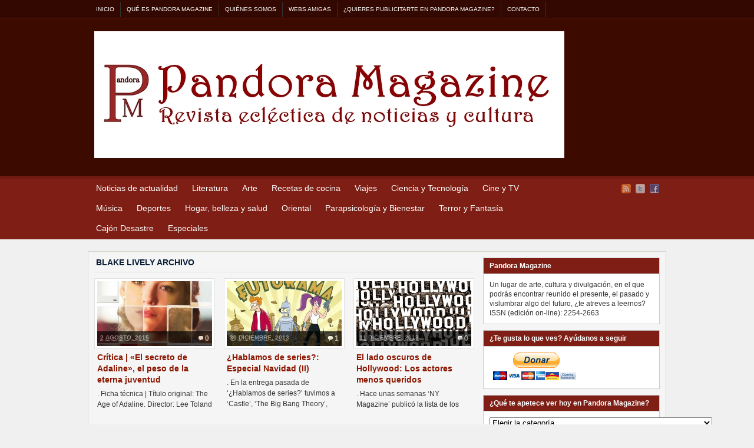

--- FILE ---
content_type: text/html; charset=utf-8
request_url: https://accounts.google.com/o/oauth2/postmessageRelay?parent=http%3A%2F%2Fwww.pandora-magazine.com&jsh=m%3B%2F_%2Fscs%2Fabc-static%2F_%2Fjs%2Fk%3Dgapi.lb.en.OE6tiwO4KJo.O%2Fd%3D1%2Frs%3DAHpOoo_Itz6IAL6GO-n8kgAepm47TBsg1Q%2Fm%3D__features__
body_size: 159
content:
<!DOCTYPE html><html><head><title></title><meta http-equiv="content-type" content="text/html; charset=utf-8"><meta http-equiv="X-UA-Compatible" content="IE=edge"><meta name="viewport" content="width=device-width, initial-scale=1, minimum-scale=1, maximum-scale=1, user-scalable=0"><script src='https://ssl.gstatic.com/accounts/o/2580342461-postmessagerelay.js' nonce="i0pJjRgwV6posjcaL7wcVQ"></script></head><body><script type="text/javascript" src="https://apis.google.com/js/rpc:shindig_random.js?onload=init" nonce="i0pJjRgwV6posjcaL7wcVQ"></script></body></html>

--- FILE ---
content_type: text/css
request_url: http://www.pandora-magazine.com/wp-content/plugins/author-box-2/authorbox-ltr.css?ver=863449336696f0029d47290.62442968
body_size: 1960
content:
/*
Plugin Name: Author Box Reloaded
Version: 2.0.4.2 
Description: Adds an author box below text when viewing a single article. From a Brian Gardner's article at http://smsh.me/7ngf
Donate link: http://smsh.me/7kit
Author: Lopo Lencastre de Almeida
Author URI: http://ipublicis.com/
Plugin URI: http://wordpress.org/extend/plugins/author-box-2/
License: GNU GPL v3 or later

    Copyright (C) 2010 iPublicis!COM

    This program is free software: you can redistribute it and/or modify
    it under the terms of the GNU General Public License as published by
    the Free Software Foundation, either version 3 of the License, or
    (at your option) any later version.

    This program is distributed in the hope that it will be useful,
    but WITHOUT ANY WARRANTY; without even the implied warranty of
    MERCHANTABILITY or FITNESS FOR A PARTICULAR PURPOSE.  See the
    GNU General Public License for more details.

    You should have received a copy of the GNU General Public License
    along with this program.  If not, see <http://www.gnu.org/licenses/>.

*/

/* Author Box  */
#authorbox {
	background: #F7F7F7;
	margin: 20px 0px 0px 0px;
	padding: 10px;
	border: 1px solid #E6E6E6;
	}

#authorbox h3 {
	margin: 0px;
	padding: 5px;
	}
	
#authorbox p {
	margin: 0px;
	padding: 0px;
	font-size: 0.9em;
	}
	
#authorbox-photo {
	background: #FFFFFF;
	float: left;
	margin: 0.1em 10px 10px 0;
	padding: 3px;
	border: 1px solid #CCCCCC;
	}

#socialinks { 
	margin: 16px 0; 
	text-align:right;
	font-size: 12px;
	font-family: arial, sans-serif; 
	}

#socialinks ul {
	display: inline;
	margin: 0 !important;
	padding: 0 !important;
	}

#socialinks ul li {
	background: none;
	display: inline !important;
	list-style-type: none;
	margin: 0;
	padding: 1px;
	}

#socialinks ul li:before {
	content: ""; 
	}

#socialinks img {
	background: transparent;
	float: none;
	width: 16px;
	height: 16px;
	border: 0;
	margin: 0;
	padding: 0;
	vertical-align:middle;
	}
